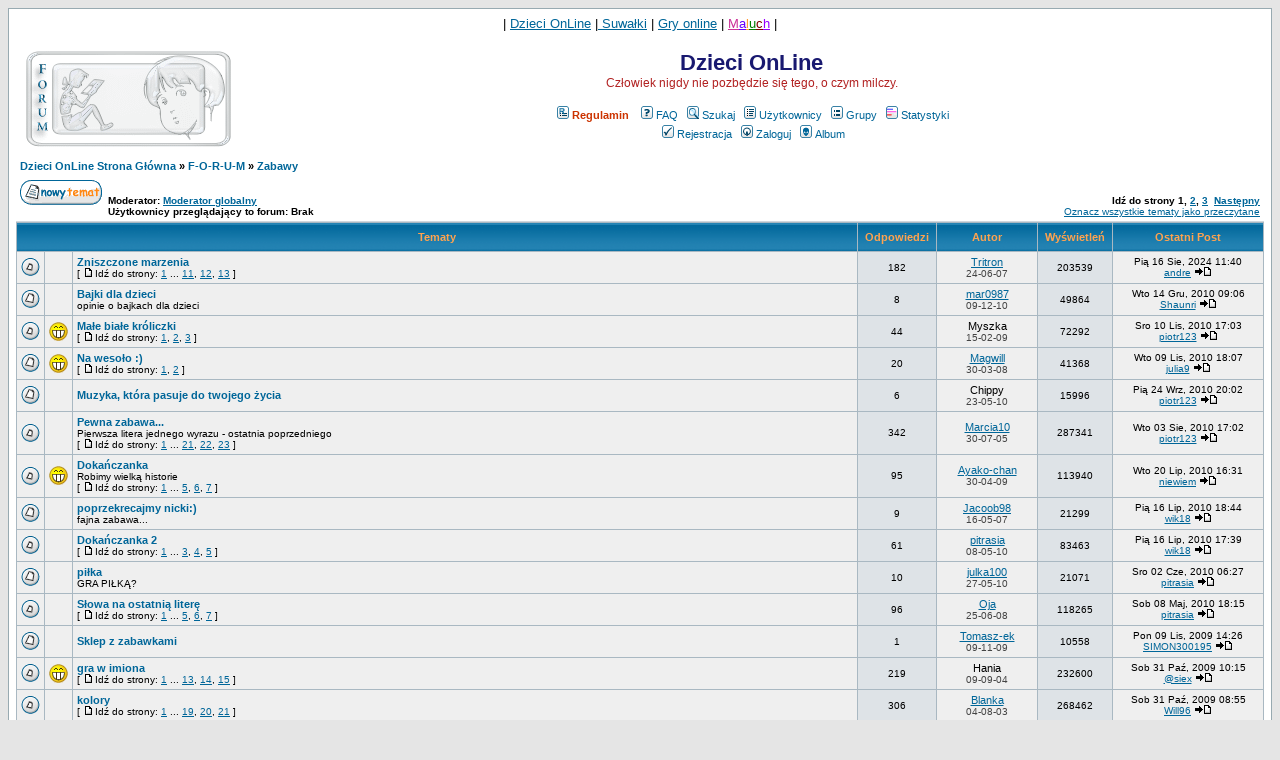

--- FILE ---
content_type: text/html
request_url: http://forum.dziecionline.pl/viewforum.php?f=49&sid=32278efd56d6573af554151bd75577a7
body_size: 11116
content:
<!DOCTYPE HTML PUBLIC "-//W3C//DTD HTML 4.01 Transitional//EN">
<html dir="ltr">
<head>
  <meta http-equiv="Content-Type" content="text/html; charset=iso-8859-2">
  <meta http-equiv="Content-Style-Type" content="text/css">
  <META NAME="Keywords" content="dzieci, młodzież, nastolatki, trudne pytania, dojrzewanie, nastolatki, miłość, narkotyki, sekty, zwierzęta, rozrywka, hobby, pomoc, zdjęcia">
  <META NAME="Description" content="Dzieci OnLine - dojrzewanie, narkotyki, przemoc i wiele innych for tematycznych.">    <link rel="top" href="./index.php?sid=ff307897c60036032e1234a34d5fff85" title="Dzieci OnLine  Strona Główna">
<link rel="search" href="./search.php?sid=ff307897c60036032e1234a34d5fff85" title="Szukaj">
<link rel="help" href="./faq.php?sid=ff307897c60036032e1234a34d5fff85" title="FAQ">
<link rel="author" href="./memberlist.php?sid=ff307897c60036032e1234a34d5fff85" title="Użytkownicy">
<link rel="up" href="index.php?sid=ff307897c60036032e1234a34d5fff85" title="Dzieci OnLine  Strona Główna">
<!--Powered by phpBB modified v1.9 by Przemo 2003 phpBB Group-->  <title>Dzieci OnLine  :: Zobacz Forum - Zabawy</title>
  <!-- link rel="stylesheet" href="templates/subSilver/subSilver.css" type="text/css" -->
  <style type="text/css">
   <!--
   /*
     The original subSilver Theme for phpBB version 2+
     Created by subBlue design
     http://www.subBlue.com

     NOTE: These CSS definitions are stored within the main page body so that you can use the phpBB2
     theme administration centre. When you have finalised your style you could cut the final CSS code
     and place it in an external file, deleting this section to save bandwidth.
   */

   /* General page style. The scroll bar colours only visible in IE5.5+ */
   body { 
	background-color:		#E5E5E5;
	scrollbar-face-color:		#DEE3E7;
	scrollbar-highlight-color:	#FFFFFF;
	scrollbar-shadow-color:		#DEE3E7;
	scrollbar-3dlight-color:	#D1D7DC;
	scrollbar-arrow-color:		#006699;
	scrollbar-track-color:		#EFEFEF;
	scrollbar-darkshadow-color:	#98AAB1;
   }

   /* General font families for common tags */
   font,th,td,p			{ font-family: Verdana, Arial, Helvetica, sans-serif }
   a:link,a:active,a:visited	{ color : #006699; }
   p, td			{ font-size : 11; color : #000000; }
   a:hover			{ text-decoration: underline; color : #DD6900; }
   hr				{ height: 0px; border: solid #D1D7DC 0px; border-top-width: 1px; }

   /* This is the border line & background colour round the entire page */
   .bodyline { background-color: #FFFFFF; border: 1px #98AAB1 solid; }

   /* This is the outline round the main forum tables */
   .forumline { background-color: #A9B8C2; border: solid #D1D7DC 0px; border-top-width: 1px; }

   /* Main table cell colours and backgrounds */
   td.row1 { background-color: #EFEFEF; }
   td.row2 { background-color: #DEE3E7; }
   td.row3 { background-color: #D1D7DC; }
   td.row_helped { background-color: #F0EDDE; }

   /*
     This is for the table cell above the Topics, Post & Last posts on the index.php page
     By default this is the fading out gradiated silver background.
     However, you could replace this with a bitmap specific for each forum
   */
   td.rowpic {
	background-color: #FFFFFF;
	background-image: url('templates/subSilver/images/cellpic2.jpg');
	background-repeat: repeat-y; height: 22px;
   }

   /* Header cells - the blue and silver gradient backgrounds */
   th {
	color:			#FFA34F; font-size: 11px; font-weight: bold;
	background-color:	#006699; height: 25px;
	background-image:	url(templates/subSilver/images/cellpic3.gif);
   }

   td.catHead,td.catSides,td.catLeft,td.catRight,td.catBottom {
	background-image: url(templates/subSilver/images/cellpic1.gif);
	background-color:#D1D7DC; border: #FFFFFF; border-style: solid; height: 28px;
   }

   /*
     Setting additional nice inner borders for the main table cells.
     The names indicate which sides the border will be on.
     Don't worry if you don't understand this, just ignore it :-)
   */
   td.cat,td.catHead,td.catBottom { background-color: #C7D0D7; background-image: url('templates/subSilver/images/cellpic1.gif'); height: 22px; }
   th.thHead,th.thSides,th.thLeft,th.thRight,th.thBottom {
	font-weight: bold; border: #FFFFFF; height: 28px;
   }

   th.thCornerL,th.thTop,th.thCornerR {color: #FFA34F; font-size: 70%; font-weight: bold; background-color: #006699; background-image: url('templates/subSilver/images/cellpic3.gif'); height: 28px; }

   td.row3Right,td.spaceRow { background-color: #D1D7DC; border: #FFFFFF; border-style: solid; }

   th.thHead,td.catHead			{ font-size: 12px; border-width: 0px; }
   th.thSides,td.catSides,td.spaceRow	{ border-width: 0px; }
   th.thRight,td.catRight,td.row3Right	{ border-width: 0px; }
   th.thLeft,td.catLeft			{ border-width: 0px; }
   th.thBottom,td.catBottom		{ border-width: 0px; }
   th.thTop				{ border-width: 0px; }
   th.thCornerL				{ border-width: 0px; }
   th.thCornerR				{ border-width: 0px; }

   /* The largest text used in the index page title and toptic title etc. */
   .maintitle {
	font-weight: bold; font-size: 22px; font-family: "Trebuchet MS",Verdana, Arial, Helvetica, sans-serif;
	text-decoration: none; line-height : 120%; color : #000000;
   }

   /* General text */
   .gen						{ font-size : 12px; }
   .genmed					{ font-size : 11px; }
   .gensmall					{ font-size : 10px; }
   .gen,.genmed,.gensmall			{ color : #000000; }
   a.gen,a.genmed,a.gensmall			{ color: #006699; text-decoration: none; }
   a.gen:hover,a.genmed:hover,a.gensmall:hover	{ color: #DD6900; text-decoration: underline; }

   /* The register, login, search etc links at the top of the page */
   .mainmenu		{ font-size : 11px; color : #000000 }
   a.mainmenu		{ text-decoration: none; color : #006699;  }
   a.mainmenu:hover	{ text-decoration: underline; color : #DD6900; }

   /* Forum category titles */
   .cattitle		{ font-weight: bold; font-size: 12px ; letter-spacing: 1px; color : #006699}
   a.cattitle		{ text-decoration: none; color : #006699; }
   a.cattitle:hover	{ text-decoration: underline; }

   /* Forum title: Text and link to the forums used in: index.php */
   .forumlink		{ font-weight: bold; font-size: 12px; color : #006699; }
   a.forumlink		{ text-decoration: none; color : #006699; }
   a.forumlink:hover	{ text-decoration: underline; color : #DD6900; }

   /* Used for the navigation text, (Page 1,2,3 etc) and the navigation bar when in a forum */
   .nav		{ font-weight: bold; font-size: 11px; color : #000000;}
   a.nav	{ text-decoration: none; color : #006699; }
   a.nav:hover	{ text-decoration: underline; }

   /* titles for the topics: could specify viewed link colour too */
   .topictitle,h1,h2	{ font-weight: bold; font-size: 11px; color : #000000; }
   a.topictitle:link	{ text-decoration: none; color : #006699; }
   a.topictitle:visited	{ text-decoration: none; color : #5493B4; }
   a.topictitle:hover	{ text-decoration: underline; color : #DD6900; }

   /* Name of poster in viewmsg.php and viewtopic.php and other places */
   .name { font-size : 11px; color : #000000;}

   /* Location, number of posts, post date etc */
   .postdetails      { font-size : 10px; color : #000000; }

   /* The content of the posts (body of text) */
   .postbody		{ font-size : 12px; line-height: 18px }
   a.postlink:link	{ text-decoration: none; color : #006699 }
   a.postlink:visited	{ text-decoration: none; color : #5493B4; }
   a.postlink:hover	{ text-decoration: underline; color : #DD6900 }

   /* Quote & Code blocks */
   .code {
	font-family:		Courier, 'Courier New', sans-serif; font-size: 11px; color: #006600;
	background-color:	#FAFAFA; border: #D1D7DC; border-style: solid;
	border-left-width:	1px; border-top-width: 1px; border-right-width: 1px; border-bottom-width: 1px;
   }

   .quote {
	font-family:		Verdana, Arial, Helvetica, sans-serif; font-size: 11px; color: #444444; line-height: 125%;
	background-color:	#FAFAFA; border: #D1D7DC; border-style: solid;
	border-left-width:	1px; border-top-width: 1px; border-right-width: 1px; border-bottom-width: 1px;
   }

   /* Copyright and bottom info */
   .copyright		{ font-size : 10px; color: #444444; font-family: Verdana, Arial, Helvetica, sans-serif; }
   a.copyright		{ text-decoration: none; color : #006699; }
   a.copyright:hover	{ text-decoration: underline; color : #DD6900; }

   /* Form elements */

   form { margin: 0; }

   input,textarea, select {
	color : #000000;
	font: normal 11px Verdana, Arial, Helvetica, sans-serif;
   }

   /* The text input fields background colour */
   input.post, textarea.post, select			{ background-color : #EFEFEF; }
   input.post2, textarea.post2, radio.post2 select	{ background-color : #DEE3E7; }
   input						{ text-indent : 2px; }

   /* The buttons used for bbCode styling in message post */
   input.button {
	background-color :	#EFEFEF;
	color :			#000000;
	font-size:		11px; font-family: Verdana, Arial, Helvetica, sans-serif;
	cursor:			pointer;
   }

   /* The main submit button option */
   input.mainoption {
	background-color:	#FAFAFA;
	font-weight:		bold;
	cursor:			pointer;
   }

   /* None-bold submit button */
   input.liteoption {
	background-color:	#FAFAFA;
	font-weight:		normal;
	cursor:			pointer;
   }

   /* This is the line in the posting page which shows the rollover
     help line. This is actually a text box, but if set to be the same
     colour as the background no one will know ;)
   */
   .helpline { background-color: #DEE3E7; border-style: none; }

   /* Highlight bad words for moderators instead of censoring them */
   span.badwordhighlight { background-color: #FFFF00; }

   .topbkg { background: #dbe3ee url(templates/subSilver/images/cellpic_bkg.jpg) repeat-x }
   .topnav { font-size:10px;background: #e5ebf3 url(templates/subSilver/images/cellpic_nav.gif) repeat-x;color:#dd6900; height: 21px; white-space: nowrap; text-align: center; border: 0px solid #91a0ae; border-width: 1px 0 1px 0 }

   /* Import the fancy styles for IE only (NS4.x doesn't use the @import function) */
   @import url("templates/subSilver/formIE.css"); 
   -->
  </style>

   <script language="Javascript" type="text/javascript">
   <!--
   
   
   function mpFoto(img)
   {
      foto1= new Image();
      foto1.src=(img);
      mpControl(img);
   }
   function mpControl(img)
   {
      if ( (foto1.width != 0) && (foto1.height != 0) )
      {
         viewFoto(img);
      }
      else
      {
         mpFunc = "mpControl('"+img+"')";
         intervallo = setTimeout(mpFunc,20);
      }
   }
   function viewFoto(img)
   {
      largh = foto1.width + 20;
      altez = foto1.height + 20;
      string = "width="+largh+",height="+altez;
      finestra = window.open(img, "", string);
   }

   
   function setCheckboxes(theForm, elementName, isChecked)
   {
      var chkboxes = document.forms[theForm].elements[elementName];
      var count = chkboxes.length;
      if ( count )
      {
         for (var i = 0; i < count; i++)
         {
            chkboxes[i].checked = isChecked;
         }
      }
      else
      {
         chkboxes.checked = isChecked;
      }
      return true;
   }
      var selectedText = quoteAuthor = '';
   // Support for browsers other like IE by Logeen [www.kurshtml.boo.pl]
   function quoteSelection()
   {
      theSelection = false;
      if (selectedText) theSelection = selectedText;
      else if (document.selection && document.selection.createRange) theSelection = document.selection.createRange().text; // Get text selection

      if (theSelection)
      {
         // Add tags around selection
         emoticon( (document.post.message.value ? '\n' : '') + '[quote' + (quoteAuthor ? '="' + quoteAuthor + '"' : '') + ']' + theSelection + '[/quote]\n');
         document.post.message.focus();
         selectedText = quoteAuthor = theSelection = '';
         return;
      }
      else
      {
         alert('Zaznacz najpierw tekst który chcesz cytować');
      }
   }
         function displayWindow(url, width, height)
   {
      var Win = window.open(url,"displayWindow",'width=' + width + ',height=' + height + ',resizable=1,scrollbars=no,menubar=no' );
   }
         //-->
   </script>
</head>
<body bgcolor="#E5E5E5" text="#000000" link="#006699" vlink="#5493B4">
<div id="overDiv" style="position:absolute; visibility:hide; filter: alpha(opacity=85); -moz-opacity: 0.85;"></div><script language="JavaScript" type="text/javascript" src="templates/subSilver/overlib.js"></script><a name="top"></a><table width="100%" cellspacing="0" cellpadding="7" border="0" align="center">
   <tr>
      <td class="bodyline">
         <p align="center"><font face="Verdana"><font size="2">|
<a href="http://www.dziecionline.pl">Dzieci OnLine</a> |<a href="http://www.dziecionline.pl/Suwalki/suwalki.htm"> 
Suwałki</a> | <a href="http://www.dziecionline.pl/gryonline"> Gry online</a> | </font>
<a href="http://www.dziecionline.pl/maluch/maluch.htm"><font size="2">
<font color="#CC3399">M</font><font color="#6600FF">a</font><font color="#FF9933">l</font><font color="#008000">u</font><font color="#800000">c</font></font><font size="2" color="#9900FF">h</font></a><font size="2"> 
|</font></font></p>                  <table width="100%" cellspacing="0" cellpadding="8" border="0" align="center">
            <tr>
               <td><a href="index.php?sid=ff307897c60036032e1234a34d5fff85"><img src="templates/subSilver/images/logo_phpBB.gif" border="0" alt="Dzieci OnLine  Strona Główna" vspace="1" /></a></td>
               <td align="center" width="100%" valign="middle">
                  <span class="maintitle"><span style="color: #191970">Dzieci OnLine </span></span>
                  <br />
                  <span class="gen"><span style="color: #B22222">Człowiek nigdy nie pozbędzie się tego, o czym milczy.</span><br /><br /></span>
                  <table cellspacing="0" cellpadding="2" border="0">
                     <tr>
                        <td align="center" valign="top" nowrap="nowrap"><span class="mainmenu">
<a href="regulamin.php?sid=ff307897c60036032e1234a34d5fff85" class="mainmenu"><img src="templates/subSilver/images/icon_mini_report_list.gif" width="12" height="13" border="0" alt="Regulamin" hspace="3" /><font color="#CC3300"><b>Regulamin</b></font></a>
&nbsp;
                           
                                                      <a href="faq.php?sid=ff307897c60036032e1234a34d5fff85" class="mainmenu"><img src="templates/subSilver/images/icon_mini_faq.gif" width="12" height="13" border="0" alt="FAQ" hspace="3" />FAQ</a>
                           &nbsp;<a href="search.php?sid=ff307897c60036032e1234a34d5fff85" class="mainmenu"><img src="templates/subSilver/images/icon_mini_search.gif" width="12" height="13" border="0" alt="Szukaj" hspace="3" />Szukaj</a>
                           &nbsp;<a href="memberlist.php?sid=ff307897c60036032e1234a34d5fff85" class="mainmenu"><img src="templates/subSilver/images/icon_mini_members.gif" width="12" height="13" border="0" alt="Użytkownicy" hspace="3" />Użytkownicy</a>
                           &nbsp;<a href="groupcp.php?sid=ff307897c60036032e1234a34d5fff85" class="mainmenu"><img src="templates/subSilver/images/icon_mini_groups.gif" width="12" height="13" border="0" alt="Grupy" hspace="3" />Grupy</a>
                                                      &nbsp;<a href="statistics.php?sid=ff307897c60036032e1234a34d5fff85" class="mainmenu"><img src="templates/subSilver/images/icon_mini_statistics.gif" width="12" height="13" border="0" alt="Statystyki" hspace="3" />Statystyki</a>
                                                      </span></td>
                     </tr>
                     <tr>
                        <td height="25" align="center" valign="top" nowrap="nowrap"><span class="mainmenu">
                           <a href="profile.php?mode=register&amp;sid=ff307897c60036032e1234a34d5fff85" class="mainmenu"><img src="templates/subSilver/images/icon_mini_register.gif" width="12" height="13" border="0" alt="Rejestracja" hspace="3" />Rejestracja</a>
                           &nbsp;<a href="login.php?sid=ff307897c60036032e1234a34d5fff85" class="mainmenu"><img src="templates/subSilver/images/icon_mini_login.gif" width="12" height="13" border="0" alt="Zaloguj" hspace="3" />Zaloguj</a>
                                                      &nbsp;<a href="album.php?sid=ff307897c60036032e1234a34d5fff85" class="mainmenu"><img src="templates/subSilver/images/icon_mini_album.gif" width="12" height="13" border="0" alt="Album" hspace="3" />Album</a>
                                                                                                                                                               </span></td>
                     </tr>
                  </table>
               </td>
                           </tr>
         </table>
                     <table width="100%" cellspacing="2" cellpadding="2" border="0" align="center">
	<tr>
		<td align="left" valign="middle" class="nav" width="100%"><span class="nav"><a href="index.php?sid=ff307897c60036032e1234a34d5fff85" class="nav">Dzieci OnLine  Strona Główna</a> &raquo;&nbsp;<a href="./index.php?c=7&amp;sid=ff307897c60036032e1234a34d5fff85" class="nav">F-O-R-U-M</a> &raquo;&nbsp;<a href="./viewforum.php?f=49&amp;sid=ff307897c60036032e1234a34d5fff85" class="nav">Zabawy</a></span></td>
	</tr>
</table>
<table width="100%" cellspacing="2" cellpadding="2" border="0" align="center">
	<tr>
		<td align="left" valign="bottom" width="50"><a href="posting.php?mode=newtopic&amp;f=49&amp;sid=ff307897c60036032e1234a34d5fff85"><img src="templates/subSilver/images/lang_polish/post.gif" width="82" height="25" border="0" alt="Napisz nowy temat" /></a>&nbsp;&nbsp;</td>
		<td align="left" valign="bottom" width="100%"><span class="gensmall"><b>Moderator: <a href="groupcp.php?g=3803&amp;sid=ff307897c60036032e1234a34d5fff85">Moderator globalny</a><br />Użytkownicy przeglądający to forum: Brak</b></span></td>
		<td align="right" valign="bottom" nowrap="nowrap"><span class="gensmall"><b>Idź do strony <b>1</b>, <a href="viewforum.php?f=49&amp;topicdays=0&amp;start=15&amp;sid=ff307897c60036032e1234a34d5fff85">2</a>, <a href="viewforum.php?f=49&amp;topicdays=0&amp;start=30&amp;sid=ff307897c60036032e1234a34d5fff85">3</a>&nbsp;&nbsp;<a href="viewforum.php?f=49&amp;topicdays=0&amp;start=15&amp;sid=ff307897c60036032e1234a34d5fff85">Następny</a><br /></b><a href="viewforum.php?f=49&amp;mark=topics&amp;sid=ff307897c60036032e1234a34d5fff85">Oznacz wszystkie tematy jako przeczytane</a></span></td>
	</tr>
</table>

<table border="0" cellpadding="4" cellspacing="1" width="100%" class="forumline">
	<tr>
		<th colspan="3" align="center" height="25" class="thCornerL" nowrap="nowrap">&nbsp;Tematy&nbsp;</th>
		<th width="50" align="center" class="thTop" nowrap="nowrap">&nbsp;Odpowiedzi&nbsp;</th>
		<th width="100" align="center" class="thTop" nowrap="nowrap">&nbsp;Autor&nbsp;</th>
		<th width="50" align="center" class="thTop" nowrap="nowrap">&nbsp;Wyświetleń&nbsp;</th>
		<th width="150" align="center" class="thCornerR" nowrap="nowrap">&nbsp;Ostatni Post&nbsp;</th>
	</tr>
		<tr>
		<td class="row1" align="center" valign="middle" width="20"><img src="templates/subSilver/images/folder_hot.gif" width="19" height="18" alt="Brak nowych postów" title="Brak nowych postów" /></td>
		<td class="row1" align="center" valign="middle" width="16"> </td>		<td class="row1" width="100%" onMouseOver="this.style.backgroundColor='#DEE3E7'; this.style.cursor='default';" onMouseOut="this.style.backgroundColor='';"><span class="topictitle"><a href="viewtopic.php?t=10485&amp;sid=ff307897c60036032e1234a34d5fff85" class="topictitle">Zniszczone marzenia</a></span><span class="gensmall"></span><span class="gensmall"></span><span class="gensmall"><br /> [ <img src="templates/subSilver/images/icon_minipost.gif" width="12" height="9" alt="Idź do strony" title="Idź do strony" />Idź do strony: <a href="viewtopic.php?t=10485&amp;start=0&amp;sid=ff307897c60036032e1234a34d5fff85">1</a> ... <a href="viewtopic.php?t=10485&amp;start=150&amp;sid=ff307897c60036032e1234a34d5fff85">11</a>, <a href="viewtopic.php?t=10485&amp;start=165&amp;sid=ff307897c60036032e1234a34d5fff85">12</a>, <a href="viewtopic.php?t=10485&amp;start=180&amp;sid=ff307897c60036032e1234a34d5fff85">13</a> ] </span></td>
				<td class="row2" onMouseOver="this.style.backgroundColor='#EFEFEF'; this.style.cursor='default';" onMouseOut="this.style.backgroundColor='#DEE3E7';" align="center" valign="middle"><span class="postdetails">182</span></td>
		<td class="row1" onMouseOver="this.style.backgroundColor='#DEE3E7'; this.style.cursor='default';" onMouseOut="this.style.backgroundColor='#EFEFEF';" align="center" valign="middle"><span class="name"><a href="profile.php?mode=viewprofile&amp;u=4747&amp;sid=ff307897c60036032e1234a34d5fff85">Tritron</a></span><br /><span class="copyright">24-06-07</span></td>
		<td class="row2" onMouseOver="this.style.backgroundColor='#EFEFEF'; this.style.cursor='default';" onMouseOut="this.style.backgroundColor='#DEE3E7';" align="center" valign="middle"><span class="postdetails">203539</span></td>
		<td class="row1" onMouseOver="this.style.backgroundColor='#DEE3E7'; this.style.cursor='default';" onMouseOut="this.style.backgroundColor='#EFEFEF';" align="center" valign="middle" nowrap="nowrap"><span class="postdetails">Pią 16 Sie, 2024 11:40<br /><a href="profile.php?mode=viewprofile&amp;u=9337&amp;sid=ff307897c60036032e1234a34d5fff85">andre</a> <a href="viewtopic.php?p=185820&amp;sid=ff307897c60036032e1234a34d5fff85#185820"><img src="templates/subSilver/images/icon_latest_reply.gif" width="18" height="9" alt="Zobacz ostatni post" title="Zobacz ostatni post" border="0" /></a></span></td>
	</tr>
		<tr>
		<td class="row1" align="center" valign="middle" width="20"><img src="templates/subSilver/images/folder.gif" width="19" height="18" alt="Brak nowych postów" title="Brak nowych postów" /></td>
		<td class="row1" align="center" valign="middle" width="16"> </td>		<td class="row1" width="100%" onMouseOver="this.style.backgroundColor='#DEE3E7'; this.style.cursor='default';" onMouseOut="this.style.backgroundColor='';"><span class="topictitle"><a href="viewtopic.php?t=12449&amp;sid=ff307897c60036032e1234a34d5fff85" class="topictitle">Bajki dla dzieci</a></span><span class="gensmall"><br />opinie o bajkach dla dzieci</span><span class="gensmall"></span><span class="gensmall"><br /></span></td>
				<td class="row2" onMouseOver="this.style.backgroundColor='#EFEFEF'; this.style.cursor='default';" onMouseOut="this.style.backgroundColor='#DEE3E7';" align="center" valign="middle"><span class="postdetails">8</span></td>
		<td class="row1" onMouseOver="this.style.backgroundColor='#DEE3E7'; this.style.cursor='default';" onMouseOut="this.style.backgroundColor='#EFEFEF';" align="center" valign="middle"><span class="name"><a href="profile.php?mode=viewprofile&amp;u=10100&amp;sid=ff307897c60036032e1234a34d5fff85">mar0987</a></span><br /><span class="copyright">09-12-10</span></td>
		<td class="row2" onMouseOver="this.style.backgroundColor='#EFEFEF'; this.style.cursor='default';" onMouseOut="this.style.backgroundColor='#DEE3E7';" align="center" valign="middle"><span class="postdetails">49864</span></td>
		<td class="row1" onMouseOver="this.style.backgroundColor='#DEE3E7'; this.style.cursor='default';" onMouseOut="this.style.backgroundColor='#EFEFEF';" align="center" valign="middle" nowrap="nowrap"><span class="postdetails">Wto 14 Gru, 2010 09:06<br /><a href="profile.php?mode=viewprofile&amp;u=2907&amp;sid=ff307897c60036032e1234a34d5fff85">Shaunri</a> <a href="viewtopic.php?p=185570&amp;sid=ff307897c60036032e1234a34d5fff85#185570"><img src="templates/subSilver/images/icon_latest_reply.gif" width="18" height="9" alt="Zobacz ostatni post" title="Zobacz ostatni post" border="0" /></a></span></td>
	</tr>
		<tr>
		<td class="row1" align="center" valign="middle" width="20"><img src="templates/subSilver/images/folder_hot.gif" width="19" height="18" alt="Brak nowych postów" title="Brak nowych postów" /></td>
		<td class="row1" align="center" valign="middle" width="16"><img src="templates/subSilver/images/ranks/icon/icon6.gif" alt="Ikona tematu" border="0"></td>		<td class="row1" width="100%" onMouseOver="this.style.backgroundColor='#DEE3E7'; this.style.cursor='default';" onMouseOut="this.style.backgroundColor='';"><span class="topictitle"><a href="viewtopic.php?t=11361&amp;sid=ff307897c60036032e1234a34d5fff85" class="topictitle">Małe białe króliczki</a></span><span class="gensmall"></span><span class="gensmall"></span><span class="gensmall"><br /> [ <img src="templates/subSilver/images/icon_minipost.gif" width="12" height="9" alt="Idź do strony" title="Idź do strony" />Idź do strony: <a href="viewtopic.php?t=11361&amp;start=0&amp;sid=ff307897c60036032e1234a34d5fff85">1</a>, <a href="viewtopic.php?t=11361&amp;start=15&amp;sid=ff307897c60036032e1234a34d5fff85">2</a>, <a href="viewtopic.php?t=11361&amp;start=30&amp;sid=ff307897c60036032e1234a34d5fff85">3</a> ] </span></td>
				<td class="row2" onMouseOver="this.style.backgroundColor='#EFEFEF'; this.style.cursor='default';" onMouseOut="this.style.backgroundColor='#DEE3E7';" align="center" valign="middle"><span class="postdetails">44</span></td>
		<td class="row1" onMouseOver="this.style.backgroundColor='#DEE3E7'; this.style.cursor='default';" onMouseOut="this.style.backgroundColor='#EFEFEF';" align="center" valign="middle"><span class="name">Myszka</span><br /><span class="copyright">15-02-09</span></td>
		<td class="row2" onMouseOver="this.style.backgroundColor='#EFEFEF'; this.style.cursor='default';" onMouseOut="this.style.backgroundColor='#DEE3E7';" align="center" valign="middle"><span class="postdetails">72292</span></td>
		<td class="row1" onMouseOver="this.style.backgroundColor='#DEE3E7'; this.style.cursor='default';" onMouseOut="this.style.backgroundColor='#EFEFEF';" align="center" valign="middle" nowrap="nowrap"><span class="postdetails">Sro 10 Lis, 2010 17:03<br /><a href="profile.php?mode=viewprofile&amp;u=4500&amp;sid=ff307897c60036032e1234a34d5fff85">piotr123</a> <a href="viewtopic.php?p=185494&amp;sid=ff307897c60036032e1234a34d5fff85#185494"><img src="templates/subSilver/images/icon_latest_reply.gif" width="18" height="9" alt="Zobacz ostatni post" title="Zobacz ostatni post" border="0" /></a></span></td>
	</tr>
		<tr>
		<td class="row1" align="center" valign="middle" width="20"><img src="templates/subSilver/images/folder.gif" width="19" height="18" alt="Brak nowych postów" title="Brak nowych postów" /></td>
		<td class="row1" align="center" valign="middle" width="16"><img src="templates/subSilver/images/ranks/icon/icon6.gif" alt="Ikona tematu" border="0"></td>		<td class="row1" width="100%" onMouseOver="this.style.backgroundColor='#DEE3E7'; this.style.cursor='default';" onMouseOut="this.style.backgroundColor='';"><span class="topictitle"><a href="viewtopic.php?t=10968&amp;sid=ff307897c60036032e1234a34d5fff85" class="topictitle">Na wesoło :)</a></span><span class="gensmall"></span><span class="gensmall"></span><span class="gensmall"><br /> [ <img src="templates/subSilver/images/icon_minipost.gif" width="12" height="9" alt="Idź do strony" title="Idź do strony" />Idź do strony: <a href="viewtopic.php?t=10968&amp;start=0&amp;sid=ff307897c60036032e1234a34d5fff85">1</a>, <a href="viewtopic.php?t=10968&amp;start=15&amp;sid=ff307897c60036032e1234a34d5fff85">2</a> ] </span></td>
				<td class="row2" onMouseOver="this.style.backgroundColor='#EFEFEF'; this.style.cursor='default';" onMouseOut="this.style.backgroundColor='#DEE3E7';" align="center" valign="middle"><span class="postdetails">20</span></td>
		<td class="row1" onMouseOver="this.style.backgroundColor='#DEE3E7'; this.style.cursor='default';" onMouseOut="this.style.backgroundColor='#EFEFEF';" align="center" valign="middle"><span class="name"><a href="profile.php?mode=viewprofile&amp;u=4616&amp;sid=ff307897c60036032e1234a34d5fff85">Magwill</a></span><br /><span class="copyright">30-03-08</span></td>
		<td class="row2" onMouseOver="this.style.backgroundColor='#EFEFEF'; this.style.cursor='default';" onMouseOut="this.style.backgroundColor='#DEE3E7';" align="center" valign="middle"><span class="postdetails">41368</span></td>
		<td class="row1" onMouseOver="this.style.backgroundColor='#DEE3E7'; this.style.cursor='default';" onMouseOut="this.style.backgroundColor='#EFEFEF';" align="center" valign="middle" nowrap="nowrap"><span class="postdetails">Wto 09 Lis, 2010 18:07<br /><a href="profile.php?mode=viewprofile&amp;u=12929&amp;sid=ff307897c60036032e1234a34d5fff85">julia9</a> <a href="viewtopic.php?p=185490&amp;sid=ff307897c60036032e1234a34d5fff85#185490"><img src="templates/subSilver/images/icon_latest_reply.gif" width="18" height="9" alt="Zobacz ostatni post" title="Zobacz ostatni post" border="0" /></a></span></td>
	</tr>
		<tr>
		<td class="row1" align="center" valign="middle" width="20"><img src="templates/subSilver/images/folder.gif" width="19" height="18" alt="Brak nowych postów" title="Brak nowych postów" /></td>
		<td class="row1" align="center" valign="middle" width="16"> </td>		<td class="row1" width="100%" onMouseOver="this.style.backgroundColor='#DEE3E7'; this.style.cursor='default';" onMouseOut="this.style.backgroundColor='';"><span class="topictitle"><a href="viewtopic.php?t=12303&amp;sid=ff307897c60036032e1234a34d5fff85" class="topictitle">Muzyka, która pasuje do twojego życia</a></span><span class="gensmall"></span><span class="gensmall"></span><span class="gensmall"><br /></span></td>
				<td class="row2" onMouseOver="this.style.backgroundColor='#EFEFEF'; this.style.cursor='default';" onMouseOut="this.style.backgroundColor='#DEE3E7';" align="center" valign="middle"><span class="postdetails">6</span></td>
		<td class="row1" onMouseOver="this.style.backgroundColor='#DEE3E7'; this.style.cursor='default';" onMouseOut="this.style.backgroundColor='#EFEFEF';" align="center" valign="middle"><span class="name">Chippy</span><br /><span class="copyright">23-05-10</span></td>
		<td class="row2" onMouseOver="this.style.backgroundColor='#EFEFEF'; this.style.cursor='default';" onMouseOut="this.style.backgroundColor='#DEE3E7';" align="center" valign="middle"><span class="postdetails">15996</span></td>
		<td class="row1" onMouseOver="this.style.backgroundColor='#DEE3E7'; this.style.cursor='default';" onMouseOut="this.style.backgroundColor='#EFEFEF';" align="center" valign="middle" nowrap="nowrap"><span class="postdetails">Pią 24 Wrz, 2010 20:02<br /><a href="profile.php?mode=viewprofile&amp;u=4500&amp;sid=ff307897c60036032e1234a34d5fff85">piotr123</a> <a href="viewtopic.php?p=185333&amp;sid=ff307897c60036032e1234a34d5fff85#185333"><img src="templates/subSilver/images/icon_latest_reply.gif" width="18" height="9" alt="Zobacz ostatni post" title="Zobacz ostatni post" border="0" /></a></span></td>
	</tr>
		<tr>
		<td class="row1" align="center" valign="middle" width="20"><img src="templates/subSilver/images/folder_hot.gif" width="19" height="18" alt="Brak nowych postów" title="Brak nowych postów" /></td>
		<td class="row1" align="center" valign="middle" width="16"> </td>		<td class="row1" width="100%" onMouseOver="this.style.backgroundColor='#DEE3E7'; this.style.cursor='default';" onMouseOut="this.style.backgroundColor='';"><span class="topictitle"><a href="viewtopic.php?t=8251&amp;sid=ff307897c60036032e1234a34d5fff85" class="topictitle">Pewna zabawa...</a></span><span class="gensmall"><br />Pierwsza litera jednego wyrazu - ostatnia poprzedniego</span><span class="gensmall"></span><span class="gensmall"><br /> [ <img src="templates/subSilver/images/icon_minipost.gif" width="12" height="9" alt="Idź do strony" title="Idź do strony" />Idź do strony: <a href="viewtopic.php?t=8251&amp;start=0&amp;sid=ff307897c60036032e1234a34d5fff85">1</a> ... <a href="viewtopic.php?t=8251&amp;start=300&amp;sid=ff307897c60036032e1234a34d5fff85">21</a>, <a href="viewtopic.php?t=8251&amp;start=315&amp;sid=ff307897c60036032e1234a34d5fff85">22</a>, <a href="viewtopic.php?t=8251&amp;start=330&amp;sid=ff307897c60036032e1234a34d5fff85">23</a> ] </span></td>
				<td class="row2" onMouseOver="this.style.backgroundColor='#EFEFEF'; this.style.cursor='default';" onMouseOut="this.style.backgroundColor='#DEE3E7';" align="center" valign="middle"><span class="postdetails">342</span></td>
		<td class="row1" onMouseOver="this.style.backgroundColor='#DEE3E7'; this.style.cursor='default';" onMouseOut="this.style.backgroundColor='#EFEFEF';" align="center" valign="middle"><span class="name"><a href="profile.php?mode=viewprofile&amp;u=1461&amp;sid=ff307897c60036032e1234a34d5fff85">Marcia10</a></span><br /><span class="copyright">30-07-05</span></td>
		<td class="row2" onMouseOver="this.style.backgroundColor='#EFEFEF'; this.style.cursor='default';" onMouseOut="this.style.backgroundColor='#DEE3E7';" align="center" valign="middle"><span class="postdetails">287341</span></td>
		<td class="row1" onMouseOver="this.style.backgroundColor='#DEE3E7'; this.style.cursor='default';" onMouseOut="this.style.backgroundColor='#EFEFEF';" align="center" valign="middle" nowrap="nowrap"><span class="postdetails">Wto 03 Sie, 2010 17:02<br /><a href="profile.php?mode=viewprofile&amp;u=4500&amp;sid=ff307897c60036032e1234a34d5fff85">piotr123</a> <a href="viewtopic.php?p=184851&amp;sid=ff307897c60036032e1234a34d5fff85#184851"><img src="templates/subSilver/images/icon_latest_reply.gif" width="18" height="9" alt="Zobacz ostatni post" title="Zobacz ostatni post" border="0" /></a></span></td>
	</tr>
		<tr>
		<td class="row1" align="center" valign="middle" width="20"><img src="templates/subSilver/images/folder_hot.gif" width="19" height="18" alt="Brak nowych postów" title="Brak nowych postów" /></td>
		<td class="row1" align="center" valign="middle" width="16"><img src="templates/subSilver/images/ranks/icon/icon6.gif" alt="Ikona tematu" border="0"></td>		<td class="row1" width="100%" onMouseOver="this.style.backgroundColor='#DEE3E7'; this.style.cursor='default';" onMouseOut="this.style.backgroundColor='';"><span class="topictitle"><a href="viewtopic.php?t=11586&amp;sid=ff307897c60036032e1234a34d5fff85" class="topictitle">Dokańczanka</a></span><span class="gensmall"><br />Robimy wielką historie</span><span class="gensmall"></span><span class="gensmall"><br /> [ <img src="templates/subSilver/images/icon_minipost.gif" width="12" height="9" alt="Idź do strony" title="Idź do strony" />Idź do strony: <a href="viewtopic.php?t=11586&amp;start=0&amp;sid=ff307897c60036032e1234a34d5fff85">1</a> ... <a href="viewtopic.php?t=11586&amp;start=60&amp;sid=ff307897c60036032e1234a34d5fff85">5</a>, <a href="viewtopic.php?t=11586&amp;start=75&amp;sid=ff307897c60036032e1234a34d5fff85">6</a>, <a href="viewtopic.php?t=11586&amp;start=90&amp;sid=ff307897c60036032e1234a34d5fff85">7</a> ] </span></td>
				<td class="row2" onMouseOver="this.style.backgroundColor='#EFEFEF'; this.style.cursor='default';" onMouseOut="this.style.backgroundColor='#DEE3E7';" align="center" valign="middle"><span class="postdetails">95</span></td>
		<td class="row1" onMouseOver="this.style.backgroundColor='#DEE3E7'; this.style.cursor='default';" onMouseOut="this.style.backgroundColor='#EFEFEF';" align="center" valign="middle"><span class="name"><a href="profile.php?mode=viewprofile&amp;u=8927&amp;sid=ff307897c60036032e1234a34d5fff85">Ayako-chan</a></span><br /><span class="copyright">30-04-09</span></td>
		<td class="row2" onMouseOver="this.style.backgroundColor='#EFEFEF'; this.style.cursor='default';" onMouseOut="this.style.backgroundColor='#DEE3E7';" align="center" valign="middle"><span class="postdetails">113940</span></td>
		<td class="row1" onMouseOver="this.style.backgroundColor='#DEE3E7'; this.style.cursor='default';" onMouseOut="this.style.backgroundColor='#EFEFEF';" align="center" valign="middle" nowrap="nowrap"><span class="postdetails">Wto 20 Lip, 2010 16:31<br /><a href="profile.php?mode=viewprofile&amp;u=11484&amp;sid=ff307897c60036032e1234a34d5fff85">niewiem</a> <a href="viewtopic.php?p=184692&amp;sid=ff307897c60036032e1234a34d5fff85#184692"><img src="templates/subSilver/images/icon_latest_reply.gif" width="18" height="9" alt="Zobacz ostatni post" title="Zobacz ostatni post" border="0" /></a></span></td>
	</tr>
		<tr>
		<td class="row1" align="center" valign="middle" width="20"><img src="templates/subSilver/images/folder.gif" width="19" height="18" alt="Brak nowych postów" title="Brak nowych postów" /></td>
		<td class="row1" align="center" valign="middle" width="16"> </td>		<td class="row1" width="100%" onMouseOver="this.style.backgroundColor='#DEE3E7'; this.style.cursor='default';" onMouseOut="this.style.backgroundColor='';"><span class="topictitle"><a href="viewtopic.php?t=10370&amp;sid=ff307897c60036032e1234a34d5fff85" class="topictitle">poprzekrecajmy nicki:)</a></span><span class="gensmall"><br />fajna zabawa...</span><span class="gensmall"></span><span class="gensmall"><br /></span></td>
				<td class="row2" onMouseOver="this.style.backgroundColor='#EFEFEF'; this.style.cursor='default';" onMouseOut="this.style.backgroundColor='#DEE3E7';" align="center" valign="middle"><span class="postdetails">9</span></td>
		<td class="row1" onMouseOver="this.style.backgroundColor='#DEE3E7'; this.style.cursor='default';" onMouseOut="this.style.backgroundColor='#EFEFEF';" align="center" valign="middle"><span class="name"><a href="profile.php?mode=viewprofile&amp;u=4523&amp;sid=ff307897c60036032e1234a34d5fff85">Jacoob98</a></span><br /><span class="copyright">16-05-07</span></td>
		<td class="row2" onMouseOver="this.style.backgroundColor='#EFEFEF'; this.style.cursor='default';" onMouseOut="this.style.backgroundColor='#DEE3E7';" align="center" valign="middle"><span class="postdetails">21299</span></td>
		<td class="row1" onMouseOver="this.style.backgroundColor='#DEE3E7'; this.style.cursor='default';" onMouseOut="this.style.backgroundColor='#EFEFEF';" align="center" valign="middle" nowrap="nowrap"><span class="postdetails">Pią 16 Lip, 2010 18:44<br /><a href="profile.php?mode=viewprofile&amp;u=12001&amp;sid=ff307897c60036032e1234a34d5fff85">wik18</a> <a href="viewtopic.php?p=184649&amp;sid=ff307897c60036032e1234a34d5fff85#184649"><img src="templates/subSilver/images/icon_latest_reply.gif" width="18" height="9" alt="Zobacz ostatni post" title="Zobacz ostatni post" border="0" /></a></span></td>
	</tr>
		<tr>
		<td class="row1" align="center" valign="middle" width="20"><img src="templates/subSilver/images/folder_hot.gif" width="19" height="18" alt="Brak nowych postów" title="Brak nowych postów" /></td>
		<td class="row1" align="center" valign="middle" width="16"> </td>		<td class="row1" width="100%" onMouseOver="this.style.backgroundColor='#DEE3E7'; this.style.cursor='default';" onMouseOut="this.style.backgroundColor='';"><span class="topictitle"><a href="viewtopic.php?t=12292&amp;sid=ff307897c60036032e1234a34d5fff85" class="topictitle">Dokańczanka 2</a></span><span class="gensmall"></span><span class="gensmall"></span><span class="gensmall"><br /> [ <img src="templates/subSilver/images/icon_minipost.gif" width="12" height="9" alt="Idź do strony" title="Idź do strony" />Idź do strony: <a href="viewtopic.php?t=12292&amp;start=0&amp;sid=ff307897c60036032e1234a34d5fff85">1</a> ... <a href="viewtopic.php?t=12292&amp;start=30&amp;sid=ff307897c60036032e1234a34d5fff85">3</a>, <a href="viewtopic.php?t=12292&amp;start=45&amp;sid=ff307897c60036032e1234a34d5fff85">4</a>, <a href="viewtopic.php?t=12292&amp;start=60&amp;sid=ff307897c60036032e1234a34d5fff85">5</a> ] </span></td>
				<td class="row2" onMouseOver="this.style.backgroundColor='#EFEFEF'; this.style.cursor='default';" onMouseOut="this.style.backgroundColor='#DEE3E7';" align="center" valign="middle"><span class="postdetails">61</span></td>
		<td class="row1" onMouseOver="this.style.backgroundColor='#DEE3E7'; this.style.cursor='default';" onMouseOut="this.style.backgroundColor='#EFEFEF';" align="center" valign="middle"><span class="name"><a href="profile.php?mode=viewprofile&amp;u=9769&amp;sid=ff307897c60036032e1234a34d5fff85">pitrasia</a></span><br /><span class="copyright">08-05-10</span></td>
		<td class="row2" onMouseOver="this.style.backgroundColor='#EFEFEF'; this.style.cursor='default';" onMouseOut="this.style.backgroundColor='#DEE3E7';" align="center" valign="middle"><span class="postdetails">83463</span></td>
		<td class="row1" onMouseOver="this.style.backgroundColor='#DEE3E7'; this.style.cursor='default';" onMouseOut="this.style.backgroundColor='#EFEFEF';" align="center" valign="middle" nowrap="nowrap"><span class="postdetails">Pią 16 Lip, 2010 17:39<br /><a href="profile.php?mode=viewprofile&amp;u=12001&amp;sid=ff307897c60036032e1234a34d5fff85">wik18</a> <a href="viewtopic.php?p=184647&amp;sid=ff307897c60036032e1234a34d5fff85#184647"><img src="templates/subSilver/images/icon_latest_reply.gif" width="18" height="9" alt="Zobacz ostatni post" title="Zobacz ostatni post" border="0" /></a></span></td>
	</tr>
		<tr>
		<td class="row1" align="center" valign="middle" width="20"><img src="templates/subSilver/images/folder.gif" width="19" height="18" alt="Brak nowych postów" title="Brak nowych postów" /></td>
		<td class="row1" align="center" valign="middle" width="16"> </td>		<td class="row1" width="100%" onMouseOver="this.style.backgroundColor='#DEE3E7'; this.style.cursor='default';" onMouseOut="this.style.backgroundColor='';"><span class="topictitle"><a href="viewtopic.php?t=12306&amp;sid=ff307897c60036032e1234a34d5fff85" class="topictitle">piłka</a></span><span class="gensmall"><br />GRA PIŁKĄ?</span><span class="gensmall"></span><span class="gensmall"><br /></span></td>
				<td class="row2" onMouseOver="this.style.backgroundColor='#EFEFEF'; this.style.cursor='default';" onMouseOut="this.style.backgroundColor='#DEE3E7';" align="center" valign="middle"><span class="postdetails">10</span></td>
		<td class="row1" onMouseOver="this.style.backgroundColor='#DEE3E7'; this.style.cursor='default';" onMouseOut="this.style.backgroundColor='#EFEFEF';" align="center" valign="middle"><span class="name"><a href="profile.php?mode=viewprofile&amp;u=10342&amp;sid=ff307897c60036032e1234a34d5fff85">julka100</a></span><br /><span class="copyright">27-05-10</span></td>
		<td class="row2" onMouseOver="this.style.backgroundColor='#EFEFEF'; this.style.cursor='default';" onMouseOut="this.style.backgroundColor='#DEE3E7';" align="center" valign="middle"><span class="postdetails">21071</span></td>
		<td class="row1" onMouseOver="this.style.backgroundColor='#DEE3E7'; this.style.cursor='default';" onMouseOut="this.style.backgroundColor='#EFEFEF';" align="center" valign="middle" nowrap="nowrap"><span class="postdetails">Sro 02 Cze, 2010 06:27<br /><a href="profile.php?mode=viewprofile&amp;u=9769&amp;sid=ff307897c60036032e1234a34d5fff85">pitrasia</a> <a href="viewtopic.php?p=184245&amp;sid=ff307897c60036032e1234a34d5fff85#184245"><img src="templates/subSilver/images/icon_latest_reply.gif" width="18" height="9" alt="Zobacz ostatni post" title="Zobacz ostatni post" border="0" /></a></span></td>
	</tr>
		<tr>
		<td class="row1" align="center" valign="middle" width="20"><img src="templates/subSilver/images/folder_hot.gif" width="19" height="18" alt="Brak nowych postów" title="Brak nowych postów" /></td>
		<td class="row1" align="center" valign="middle" width="16"> </td>		<td class="row1" width="100%" onMouseOver="this.style.backgroundColor='#DEE3E7'; this.style.cursor='default';" onMouseOut="this.style.backgroundColor='';"><span class="topictitle"><a href="viewtopic.php?t=11052&amp;sid=ff307897c60036032e1234a34d5fff85" class="topictitle">Słowa na ostatnią literę</a></span><span class="gensmall"></span><span class="gensmall"></span><span class="gensmall"><br /> [ <img src="templates/subSilver/images/icon_minipost.gif" width="12" height="9" alt="Idź do strony" title="Idź do strony" />Idź do strony: <a href="viewtopic.php?t=11052&amp;start=0&amp;sid=ff307897c60036032e1234a34d5fff85">1</a> ... <a href="viewtopic.php?t=11052&amp;start=60&amp;sid=ff307897c60036032e1234a34d5fff85">5</a>, <a href="viewtopic.php?t=11052&amp;start=75&amp;sid=ff307897c60036032e1234a34d5fff85">6</a>, <a href="viewtopic.php?t=11052&amp;start=90&amp;sid=ff307897c60036032e1234a34d5fff85">7</a> ] </span></td>
				<td class="row2" onMouseOver="this.style.backgroundColor='#EFEFEF'; this.style.cursor='default';" onMouseOut="this.style.backgroundColor='#DEE3E7';" align="center" valign="middle"><span class="postdetails">96</span></td>
		<td class="row1" onMouseOver="this.style.backgroundColor='#DEE3E7'; this.style.cursor='default';" onMouseOut="this.style.backgroundColor='#EFEFEF';" align="center" valign="middle"><span class="name"><a href="profile.php?mode=viewprofile&amp;u=6380&amp;sid=ff307897c60036032e1234a34d5fff85">Oja</a></span><br /><span class="copyright">25-06-08</span></td>
		<td class="row2" onMouseOver="this.style.backgroundColor='#EFEFEF'; this.style.cursor='default';" onMouseOut="this.style.backgroundColor='#DEE3E7';" align="center" valign="middle"><span class="postdetails">118265</span></td>
		<td class="row1" onMouseOver="this.style.backgroundColor='#DEE3E7'; this.style.cursor='default';" onMouseOut="this.style.backgroundColor='#EFEFEF';" align="center" valign="middle" nowrap="nowrap"><span class="postdetails">Sob 08 Maj, 2010 18:15<br /><a href="profile.php?mode=viewprofile&amp;u=9769&amp;sid=ff307897c60036032e1234a34d5fff85">pitrasia</a> <a href="viewtopic.php?p=184021&amp;sid=ff307897c60036032e1234a34d5fff85#184021"><img src="templates/subSilver/images/icon_latest_reply.gif" width="18" height="9" alt="Zobacz ostatni post" title="Zobacz ostatni post" border="0" /></a></span></td>
	</tr>
		<tr>
		<td class="row1" align="center" valign="middle" width="20"><img src="templates/subSilver/images/folder.gif" width="19" height="18" alt="Brak nowych postów" title="Brak nowych postów" /></td>
		<td class="row1" align="center" valign="middle" width="16"> </td>		<td class="row1" width="100%" onMouseOver="this.style.backgroundColor='#DEE3E7'; this.style.cursor='default';" onMouseOut="this.style.backgroundColor='';"><span class="topictitle"><a href="viewtopic.php?t=11950&amp;sid=ff307897c60036032e1234a34d5fff85" class="topictitle">Sklep z zabawkami</a></span><span class="gensmall"></span><span class="gensmall"></span><span class="gensmall"><br /></span></td>
				<td class="row2" onMouseOver="this.style.backgroundColor='#EFEFEF'; this.style.cursor='default';" onMouseOut="this.style.backgroundColor='#DEE3E7';" align="center" valign="middle"><span class="postdetails">1</span></td>
		<td class="row1" onMouseOver="this.style.backgroundColor='#DEE3E7'; this.style.cursor='default';" onMouseOut="this.style.backgroundColor='#EFEFEF';" align="center" valign="middle"><span class="name"><a href="profile.php?mode=viewprofile&amp;u=10202&amp;sid=ff307897c60036032e1234a34d5fff85">Tomasz-ek</a></span><br /><span class="copyright">09-11-09</span></td>
		<td class="row2" onMouseOver="this.style.backgroundColor='#EFEFEF'; this.style.cursor='default';" onMouseOut="this.style.backgroundColor='#DEE3E7';" align="center" valign="middle"><span class="postdetails">10558</span></td>
		<td class="row1" onMouseOver="this.style.backgroundColor='#DEE3E7'; this.style.cursor='default';" onMouseOut="this.style.backgroundColor='#EFEFEF';" align="center" valign="middle" nowrap="nowrap"><span class="postdetails">Pon 09 Lis, 2009 14:26<br /><a href="profile.php?mode=viewprofile&amp;u=8292&amp;sid=ff307897c60036032e1234a34d5fff85">SIMON300195</a> <a href="viewtopic.php?p=181369&amp;sid=ff307897c60036032e1234a34d5fff85#181369"><img src="templates/subSilver/images/icon_latest_reply.gif" width="18" height="9" alt="Zobacz ostatni post" title="Zobacz ostatni post" border="0" /></a></span></td>
	</tr>
		<tr>
		<td class="row1" align="center" valign="middle" width="20"><img src="templates/subSilver/images/folder_hot.gif" width="19" height="18" alt="Brak nowych postów" title="Brak nowych postów" /></td>
		<td class="row1" align="center" valign="middle" width="16"><img src="templates/subSilver/images/ranks/icon/icon6.gif" alt="Ikona tematu" border="0"></td>		<td class="row1" width="100%" onMouseOver="this.style.backgroundColor='#DEE3E7'; this.style.cursor='default';" onMouseOut="this.style.backgroundColor='';"><span class="topictitle"><a href="viewtopic.php?t=4190&amp;sid=ff307897c60036032e1234a34d5fff85" class="topictitle">gra  w imiona</a></span><span class="gensmall"></span><span class="gensmall"></span><span class="gensmall"><br /> [ <img src="templates/subSilver/images/icon_minipost.gif" width="12" height="9" alt="Idź do strony" title="Idź do strony" />Idź do strony: <a href="viewtopic.php?t=4190&amp;start=0&amp;sid=ff307897c60036032e1234a34d5fff85">1</a> ... <a href="viewtopic.php?t=4190&amp;start=180&amp;sid=ff307897c60036032e1234a34d5fff85">13</a>, <a href="viewtopic.php?t=4190&amp;start=195&amp;sid=ff307897c60036032e1234a34d5fff85">14</a>, <a href="viewtopic.php?t=4190&amp;start=210&amp;sid=ff307897c60036032e1234a34d5fff85">15</a> ] </span></td>
				<td class="row2" onMouseOver="this.style.backgroundColor='#EFEFEF'; this.style.cursor='default';" onMouseOut="this.style.backgroundColor='#DEE3E7';" align="center" valign="middle"><span class="postdetails">219</span></td>
		<td class="row1" onMouseOver="this.style.backgroundColor='#DEE3E7'; this.style.cursor='default';" onMouseOut="this.style.backgroundColor='#EFEFEF';" align="center" valign="middle"><span class="name">Hania</span><br /><span class="copyright">09-09-04</span></td>
		<td class="row2" onMouseOver="this.style.backgroundColor='#EFEFEF'; this.style.cursor='default';" onMouseOut="this.style.backgroundColor='#DEE3E7';" align="center" valign="middle"><span class="postdetails">232600</span></td>
		<td class="row1" onMouseOver="this.style.backgroundColor='#DEE3E7'; this.style.cursor='default';" onMouseOut="this.style.backgroundColor='#EFEFEF';" align="center" valign="middle" nowrap="nowrap"><span class="postdetails">Sob 31 Paź, 2009 10:15<br /><a href="profile.php?mode=viewprofile&amp;u=8508&amp;sid=ff307897c60036032e1234a34d5fff85">@siex</a> <a href="viewtopic.php?p=181212&amp;sid=ff307897c60036032e1234a34d5fff85#181212"><img src="templates/subSilver/images/icon_latest_reply.gif" width="18" height="9" alt="Zobacz ostatni post" title="Zobacz ostatni post" border="0" /></a></span></td>
	</tr>
		<tr>
		<td class="row1" align="center" valign="middle" width="20"><img src="templates/subSilver/images/folder_hot.gif" width="19" height="18" alt="Brak nowych postów" title="Brak nowych postów" /></td>
		<td class="row1" align="center" valign="middle" width="16"> </td>		<td class="row1" width="100%" onMouseOver="this.style.backgroundColor='#DEE3E7'; this.style.cursor='default';" onMouseOut="this.style.backgroundColor='';"><span class="topictitle"><a href="viewtopic.php?t=1160&amp;sid=ff307897c60036032e1234a34d5fff85" class="topictitle">kolory</a></span><span class="gensmall"></span><span class="gensmall"></span><span class="gensmall"><br /> [ <img src="templates/subSilver/images/icon_minipost.gif" width="12" height="9" alt="Idź do strony" title="Idź do strony" />Idź do strony: <a href="viewtopic.php?t=1160&amp;start=0&amp;sid=ff307897c60036032e1234a34d5fff85">1</a> ... <a href="viewtopic.php?t=1160&amp;start=270&amp;sid=ff307897c60036032e1234a34d5fff85">19</a>, <a href="viewtopic.php?t=1160&amp;start=285&amp;sid=ff307897c60036032e1234a34d5fff85">20</a>, <a href="viewtopic.php?t=1160&amp;start=300&amp;sid=ff307897c60036032e1234a34d5fff85">21</a> ] </span></td>
				<td class="row2" onMouseOver="this.style.backgroundColor='#EFEFEF'; this.style.cursor='default';" onMouseOut="this.style.backgroundColor='#DEE3E7';" align="center" valign="middle"><span class="postdetails">306</span></td>
		<td class="row1" onMouseOver="this.style.backgroundColor='#DEE3E7'; this.style.cursor='default';" onMouseOut="this.style.backgroundColor='#EFEFEF';" align="center" valign="middle"><span class="name"><a href="profile.php?mode=viewprofile&amp;u=54&amp;sid=ff307897c60036032e1234a34d5fff85">Blanka</a></span><br /><span class="copyright">04-08-03</span></td>
		<td class="row2" onMouseOver="this.style.backgroundColor='#EFEFEF'; this.style.cursor='default';" onMouseOut="this.style.backgroundColor='#DEE3E7';" align="center" valign="middle"><span class="postdetails">268462</span></td>
		<td class="row1" onMouseOver="this.style.backgroundColor='#DEE3E7'; this.style.cursor='default';" onMouseOut="this.style.backgroundColor='#EFEFEF';" align="center" valign="middle" nowrap="nowrap"><span class="postdetails">Sob 31 Paź, 2009 08:55<br /><a href="profile.php?mode=viewprofile&amp;u=9571&amp;sid=ff307897c60036032e1234a34d5fff85">Will96</a> <a href="viewtopic.php?p=181205&amp;sid=ff307897c60036032e1234a34d5fff85#181205"><img src="templates/subSilver/images/icon_latest_reply.gif" width="18" height="9" alt="Zobacz ostatni post" title="Zobacz ostatni post" border="0" /></a></span></td>
	</tr>
		<tr>
		<td class="row1" align="center" valign="middle" width="20"><img src="templates/subSilver/images/folder.gif" width="19" height="18" alt="Brak nowych postów" title="Brak nowych postów" /></td>
		<td class="row1" align="center" valign="middle" width="16"> </td>		<td class="row1" width="100%" onMouseOver="this.style.backgroundColor='#DEE3E7'; this.style.cursor='default';" onMouseOut="this.style.backgroundColor='';"><span class="topictitle"><a href="viewtopic.php?t=9963&amp;sid=ff307897c60036032e1234a34d5fff85" class="topictitle">Przedstaw sie</a></span><span class="gensmall"></span><span class="gensmall"></span><span class="gensmall"><br /> [ <img src="templates/subSilver/images/icon_minipost.gif" width="12" height="9" alt="Idź do strony" title="Idź do strony" />Idź do strony: <a href="viewtopic.php?t=9963&amp;start=0&amp;sid=ff307897c60036032e1234a34d5fff85">1</a>, <a href="viewtopic.php?t=9963&amp;start=15&amp;sid=ff307897c60036032e1234a34d5fff85">2</a> ] </span></td>
				<td class="row2" onMouseOver="this.style.backgroundColor='#EFEFEF'; this.style.cursor='default';" onMouseOut="this.style.backgroundColor='#DEE3E7';" align="center" valign="middle"><span class="postdetails">24</span></td>
		<td class="row1" onMouseOver="this.style.backgroundColor='#DEE3E7'; this.style.cursor='default';" onMouseOut="this.style.backgroundColor='#EFEFEF';" align="center" valign="middle"><span class="name"><a href="profile.php?mode=viewprofile&amp;u=1461&amp;sid=ff307897c60036032e1234a34d5fff85">Marcia10</a></span><br /><span class="copyright">29-12-06</span></td>
		<td class="row2" onMouseOver="this.style.backgroundColor='#EFEFEF'; this.style.cursor='default';" onMouseOut="this.style.backgroundColor='#DEE3E7';" align="center" valign="middle"><span class="postdetails">51261</span></td>
		<td class="row1" onMouseOver="this.style.backgroundColor='#DEE3E7'; this.style.cursor='default';" onMouseOut="this.style.backgroundColor='#EFEFEF';" align="center" valign="middle" nowrap="nowrap"><span class="postdetails">Czw 29 Paź, 2009 21:01<br /><a href="profile.php?mode=viewprofile&amp;u=10139&amp;sid=ff307897c60036032e1234a34d5fff85">Mruczka</a> <a href="viewtopic.php?p=181159&amp;sid=ff307897c60036032e1234a34d5fff85#181159"><img src="templates/subSilver/images/icon_latest_reply.gif" width="18" height="9" alt="Zobacz ostatni post" title="Zobacz ostatni post" border="0" /></a></span></td>
	</tr>
	
		</table>

<table border="0" cellpadding="4" cellspacing="1" width="100%" class="forumline">
	<tr>
		<td class="catBottom" align="center" valign="middle" height="28"><form method="post" action="viewforum.php?f=49&amp;start=0&amp;sid=ff307897c60036032e1234a34d5fff85"><span class="genmed">Wyświetl tematy z ostatnich:&nbsp;<select name="topicdays"><option value="0" selected="selected">Wszystkie Posty</option><option value="15">15 Minut</option><option value="30">30 Minut</option><option value="60">1 Godziny</option><option value="120">2 Godzin</option><option value="360">6 Godzin</option><option value="720">12 Godzin</option><option value="1440">1 Dzień</option><option value="2880">2 Dni</option><option value="4320">3 Dni</option><option value="5760">4 Dni</option><option value="7200">5 Dni</option><option value="8640">6 Dni</option><option value="10080">7 Dni</option><option value="20160">2 Tygodnie</option><option value="43200">1 Miesiąc</option><option value="129600">3 Miesiące</option><option value="259200">6 Miesięcy</option><option value="524160">1 Rok</option></select>&nbsp;<input type="submit" class="liteoption" value="Go" name="submit"/></span></form></td>
	</tr>
</table>

<table width="100%" cellspacing="2" border="0" align="center" cellpadding="2">
	<tr>
		<td align="left" valign="middle" width="100%"><span class="nav"><a href="index.php?sid=ff307897c60036032e1234a34d5fff85" class="nav">Dzieci OnLine  Strona Główna</a> &raquo;&nbsp;<a href="./index.php?c=7&amp;sid=ff307897c60036032e1234a34d5fff85" class="nav">F-O-R-U-M</a> &raquo;&nbsp;<a href="./viewforum.php?f=49&amp;sid=ff307897c60036032e1234a34d5fff85" class="nav">Zabawy</a></span></td>
		<td align="right" valign="middle" nowrap="nowrap"><span class="nav">Strona <b>1</b> z <b>3</b>&nbsp;&nbsp;Idź do strony <b>1</b>, <a href="viewforum.php?f=49&amp;topicdays=0&amp;start=15&amp;sid=ff307897c60036032e1234a34d5fff85">2</a>, <a href="viewforum.php?f=49&amp;topicdays=0&amp;start=30&amp;sid=ff307897c60036032e1234a34d5fff85">3</a>&nbsp;&nbsp;<a href="viewforum.php?f=49&amp;topicdays=0&amp;start=15&amp;sid=ff307897c60036032e1234a34d5fff85">Następny</a><br /></span></td>
	</tr>
	<tr>
		<td align="left" valign="middle" width="50"><a href="posting.php?mode=newtopic&amp;f=49&amp;sid=ff307897c60036032e1234a34d5fff85"><img src="templates/subSilver/images/lang_polish/post.gif" width="82" height="25" border="0" alt="Napisz nowy temat" /></a></td>
	  	  <td align="right" nowrap="nowrap"><form method="post" action="search.php?mode=results"><input type="hidden" name="search_where" value="f49"><input type="hidden" name="show_results" value="topics"><input type="hidden" name="search_terms" value="any"><input type="hidden" name="search_fields" value="all"><span class="gensmall">Szukaj w tym dziale:&nbsp;&nbsp;&nbsp;&nbsp;&nbsp;&nbsp;&nbsp;<br /></span><input class="post" onFocus="Active(this)" onBlur="NotActive(this)" type="text" name="search_keywords" value="" size="20" maxlength="150" />&nbsp;<input type="submit" name="submit" value="Go" alt="Szukaj" class="liteoption" /></form></td>
	  	</tr>
</table>

<table width="100%" cellspacing="2" border="0" align="center" cellpadding="2">
	<tr>
		<td align="right"><form method="get" name="jumpbox" action="viewforum.php?sid=ff307897c60036032e1234a34d5fff85" onSubmit="if(document.jumpbox.f.value == -1){return false;}">
<table cellspacing="0" cellpadding="0" border="0">
	<tr>
	     <td nowrap><span class="gensmall">Skocz do:&nbsp;</span><select name="selected_id" onchange="if(this.options[this.selectedIndex].value != -1){ forms['jumpbox'].submit() }"><option value="-1">Wybierz forum</option><option value="-1"></option><option value="Root">Dzieci OnLine  Strona Główna</option><option value="c2">|--DZIECIONLINE.PL</option><option value="f3">|&nbsp;&nbsp;&nbsp;|--Serwis</option><option value="f125">|&nbsp;&nbsp;&nbsp;|--Blogi</option><option value="f135">|&nbsp;&nbsp;&nbsp;|--Tapety</option><option value="c7">|--F-O-R-U-M</option><option value="f2">|&nbsp;&nbsp;&nbsp;|--O Forum</option><option value="f40">|&nbsp;&nbsp;&nbsp;|&nbsp;&nbsp;&nbsp;|--Testy&Wysypisko</option><option value="f182">|&nbsp;&nbsp;&nbsp;|&nbsp;&nbsp;&nbsp;|--<i>OFF-TOP</i></option><option value="f87">|&nbsp;&nbsp;&nbsp;|--SONDY ANKIETY</option><option value="f49">|&nbsp;&nbsp;&nbsp;|--Zabawy</option><option value="c4">|--TRUDNE PYTANIA</option><option value="f192">|&nbsp;&nbsp;&nbsp;|--Apele o pomoc</option><option value="f9">|&nbsp;&nbsp;&nbsp;|--DOJRZEWANIE</option><option value="f10">|&nbsp;&nbsp;&nbsp;|--PRZYJAŹŃ MIŁOŚĆ</option><option value="f11">|&nbsp;&nbsp;&nbsp;|--DOM RODZINA</option><option value="f14">|&nbsp;&nbsp;&nbsp;|--AIDS/HIV NARKOTYKI SEKTY</option><option value="f132">|&nbsp;&nbsp;&nbsp;|--SEKS</option><option value="f17">|&nbsp;&nbsp;&nbsp;|--INNE PYTANIA</option><option value="f134">|&nbsp;&nbsp;&nbsp;|&nbsp;&nbsp;&nbsp;|--Między nami chłopakami...</option><option value="c17">|--SZKOŁA</option><option value="f67">|&nbsp;&nbsp;&nbsp;|--Z życia szkoły...</option><option value="f73">|&nbsp;&nbsp;&nbsp;|--Pomoc w lekcjach</option><option value="f167">|&nbsp;&nbsp;&nbsp;|&nbsp;&nbsp;&nbsp;|--Wiedza w pigułce</option><option value="f174">|&nbsp;&nbsp;&nbsp;|&nbsp;&nbsp;&nbsp;|&nbsp;&nbsp;&nbsp;|--Polski - gramatyka</option><option value="f168">|&nbsp;&nbsp;&nbsp;|&nbsp;&nbsp;&nbsp;|&nbsp;&nbsp;&nbsp;|--Polski - ortografia</option><option value="f172">|&nbsp;&nbsp;&nbsp;|&nbsp;&nbsp;&nbsp;|&nbsp;&nbsp;&nbsp;|--Biologia Przyroda</option><option value="f173">|&nbsp;&nbsp;&nbsp;|&nbsp;&nbsp;&nbsp;|&nbsp;&nbsp;&nbsp;|--Chemia</option><option value="f170">|&nbsp;&nbsp;&nbsp;|&nbsp;&nbsp;&nbsp;|&nbsp;&nbsp;&nbsp;|--Fizyka</option><option value="f171">|&nbsp;&nbsp;&nbsp;|&nbsp;&nbsp;&nbsp;|&nbsp;&nbsp;&nbsp;|--Informatyka</option><option value="f169">|&nbsp;&nbsp;&nbsp;|&nbsp;&nbsp;&nbsp;|&nbsp;&nbsp;&nbsp;|--Matematyka</option><option value="f177">|&nbsp;&nbsp;&nbsp;|&nbsp;&nbsp;&nbsp;|&nbsp;&nbsp;&nbsp;|--Historia</option><option value="f178">|&nbsp;&nbsp;&nbsp;|&nbsp;&nbsp;&nbsp;|&nbsp;&nbsp;&nbsp;|--Angielski</option><option value="c15">|--HOBBY PASJE</option><option value="f56">|&nbsp;&nbsp;&nbsp;|--Harcerstwo</option><option value="f57">|&nbsp;&nbsp;&nbsp;|--Twój wolny czas</option><option value="f58">|&nbsp;&nbsp;&nbsp;|--Fotografia</option><option value="f68">|&nbsp;&nbsp;&nbsp;|--Sport</option><option value="f130">|&nbsp;&nbsp;&nbsp;|--Motoryzacja, Kolej, Podróże</option><option value="f71">|&nbsp;&nbsp;&nbsp;|--Manga & Anime</option><option value="f126">|&nbsp;&nbsp;&nbsp;|--RPG Fantasy SF Horror</option><option value="c5">|--WOKÓŁ NAS...</option><option value="f19">|&nbsp;&nbsp;&nbsp;|--Zwierzęta</option><option value="f185">|&nbsp;&nbsp;&nbsp;|&nbsp;&nbsp;&nbsp;|--Terrarystyka</option><option value="f186">|&nbsp;&nbsp;&nbsp;|&nbsp;&nbsp;&nbsp;|&nbsp;&nbsp;&nbsp;|--Jaszczurki</option><option value="f187">|&nbsp;&nbsp;&nbsp;|&nbsp;&nbsp;&nbsp;|&nbsp;&nbsp;&nbsp;|--Węże</option><option value="f188">|&nbsp;&nbsp;&nbsp;|&nbsp;&nbsp;&nbsp;|&nbsp;&nbsp;&nbsp;|--Żółwie</option><option value="f189">|&nbsp;&nbsp;&nbsp;|&nbsp;&nbsp;&nbsp;|&nbsp;&nbsp;&nbsp;|--Płazy</option><option value="f190">|&nbsp;&nbsp;&nbsp;|&nbsp;&nbsp;&nbsp;|&nbsp;&nbsp;&nbsp;|--Bezkręgowce</option><option value="f184">|&nbsp;&nbsp;&nbsp;|--Rośliny</option><option value="f191">|&nbsp;&nbsp;&nbsp;|--Giełda</option><option value="c3">|--LITERATURA POEZJA KULTURA</option><option value="f8">|&nbsp;&nbsp;&nbsp;|--Muzyka, Kultura, Media</option><option value="f25">|&nbsp;&nbsp;&nbsp;|--Moda, Uroda, Wygląd</option><option value="c25">|--WASZA TWÓRCZOŚĆ</option><option value="f161">|&nbsp;&nbsp;&nbsp;|--Poezja</option><option value="f59">|&nbsp;&nbsp;&nbsp;|&nbsp;&nbsp;&nbsp;|--ToJa</option><option value="f70">|&nbsp;&nbsp;&nbsp;|&nbsp;&nbsp;&nbsp;|--Keśka</option><option value="f72">|&nbsp;&nbsp;&nbsp;|&nbsp;&nbsp;&nbsp;|--Lilly</option><option value="f157">|&nbsp;&nbsp;&nbsp;|&nbsp;&nbsp;&nbsp;|--Tenchion</option><option value="f163">|&nbsp;&nbsp;&nbsp;|&nbsp;&nbsp;&nbsp;|--Blanka</option><option value="f165">|&nbsp;&nbsp;&nbsp;|&nbsp;&nbsp;&nbsp;|--agag</option><option value="f118">|&nbsp;&nbsp;&nbsp;|&nbsp;&nbsp;&nbsp;|--Inni Autorzy</option><option value="f162">|&nbsp;&nbsp;&nbsp;|--Proza</option><option value="f117">|&nbsp;&nbsp;&nbsp;|&nbsp;&nbsp;&nbsp;|--Utwory</option><option value="f119">|&nbsp;&nbsp;&nbsp;|&nbsp;&nbsp;&nbsp;|--Uwagi</option><option value="f193">|&nbsp;&nbsp;&nbsp;|--Art Gallery</option><option value="c9">|--WEBMASTER TECHNOLOGIE</option><option value="f131">|&nbsp;&nbsp;&nbsp;|--Programowanie</option><option value="f39">|&nbsp;&nbsp;&nbsp;|--Gry i programy komputerowe</option><option value="f28">|&nbsp;&nbsp;&nbsp;|--Webdesign Grafika Pomoc</option><option value="f180">|&nbsp;&nbsp;&nbsp;|--Komórki</option><option value="c12">|--RÓŻNOŚCI</option><option value="f36">|&nbsp;&nbsp;&nbsp;|--Na luzie...</option><option value="f160">|&nbsp;&nbsp;&nbsp;|&nbsp;&nbsp;&nbsp;|--Wydarzenia</option><option value="f35">|&nbsp;&nbsp;&nbsp;|&nbsp;&nbsp;&nbsp;|--Do śmiechu</option><option value="f150">|&nbsp;&nbsp;&nbsp;|--Psychologia</option><option value="c23">|--KĄCIK KULINARNY</option><option value="f138">|&nbsp;&nbsp;&nbsp;|--Mięso, dziczyzna i drób</option><option value="f141">|&nbsp;&nbsp;&nbsp;|--Dania bezmięsne</option><option value="f142">|&nbsp;&nbsp;&nbsp;|--Sama słodycz</option><option value="f164">|&nbsp;&nbsp;&nbsp;|--Inne działy</option><option value="f152">|&nbsp;&nbsp;&nbsp;|&nbsp;&nbsp;&nbsp;|--Zupy, sosy i szybkie dania</option><option value="f143">|&nbsp;&nbsp;&nbsp;|&nbsp;&nbsp;&nbsp;|--Sałatki i Surówki</option><option value="f144">|&nbsp;&nbsp;&nbsp;|&nbsp;&nbsp;&nbsp;|--Napoje i drinki</option><option value="f146">|&nbsp;&nbsp;&nbsp;|&nbsp;&nbsp;&nbsp;|--Przepisy świąteczne i regionalne.</option><option value="f148">|&nbsp;&nbsp;&nbsp;|&nbsp;&nbsp;&nbsp;|--Pogawędki kulinarne</option><option value="c28">|--Archiwum</option><option value="f197">|&nbsp;&nbsp;&nbsp;|--Trudne pytania</option><option value="f196">|&nbsp;&nbsp;&nbsp;|--Zabawy/Rozrywka</option><option value="f159">|&nbsp;&nbsp;&nbsp;|&nbsp;&nbsp;&nbsp;|--Big Brother Dzieci Online</option><option value="f156">|&nbsp;&nbsp;&nbsp;|&nbsp;&nbsp;&nbsp;|--Miss i Mister forum</option><option value="f158">|&nbsp;&nbsp;&nbsp;|&nbsp;&nbsp;&nbsp;|--Wymiana Avatarów</option><option value="f194">|&nbsp;&nbsp;&nbsp;|&nbsp;&nbsp;&nbsp;|--Big Brother Dzieci Online II</option></select><input type="hidden" name="sid" value="ff307897c60036032e1234a34d5fff85" />&nbsp;<input type="submit" value="Go" class="liteoption" /></td>
	</tr>
</table>
</form></td>
	</tr>
</table>

<table width="100%" cellspacing="0" border="0" align="center" cellpadding="0">
	<tr>
		<td align="left" valign="top">
			<table cellspacing="3" cellpadding="0" border="0">
				<tr>
					<td width="20" align="left"><img src="templates/subSilver/images/folder_new.gif" width="19" height="18" alt="Nowe posty" /></td>
					<td class="gensmall">Nowe posty</td>
					<td>&nbsp;&nbsp;</td>
					<td width="20" align="center"><img src="templates/subSilver/images/folder.gif" width="19" height="18" alt="Brak nowych postów" /></td>
					<td class="gensmall">Brak nowych postów</td>
					<td>&nbsp;&nbsp;</td>
					<td width="20" align="center"><img src="templates/subSilver/images/folder_global_announce.gif" width="19" height="18" alt="Ważne ogłoszenie" /></td>
					<td class="gensmall">Ważne ogłoszenie</td>
				</tr>
				<tr>
					<td width="20" align="center"><img src="templates/subSilver/images/folder_new_hot.gif" width="19" height="18" alt="Nowe posty [ Popularny ]" /></td>
					<td class="gensmall">Nowe posty [ Popularny ]</td>
					<td>&nbsp;&nbsp;</td>
					<td width="20" align="center"><img src="templates/subSilver/images/folder_hot.gif" width="19" height="18" alt="Brak nowych postów [ Popularny ]" /></td>
					<td class="gensmall">Brak nowych postów [ Popularny ]</td>
					<td>&nbsp;&nbsp;</td>
					<td width="20" align="center"><img src="templates/subSilver/images/folder_announce.gif" width="19" height="18" alt="Ogłoszenie" /></td>
					<td class="gensmall">Ogłoszenie</td>
				</tr>
				<tr>
					<td class="gensmall"><img src="templates/subSilver/images/folder_lock_new.gif" width="19" height="18" alt="" /></td>
					<td class="gensmall">Nowe posty [ Zablokowany ]</td>
					<td>&nbsp;&nbsp;</td>
					<td class="gensmall"><img src="templates/subSilver/images/folder_lock.gif" width="19" height="18" alt="" /></td>
					<td class="gensmall">Brak nowych postów [ Zablokowany ]</td>
					<td>&nbsp;&nbsp;</td>
					<td width="20" align="center"><img src="templates/subSilver/images/folder_sticky.gif" width="19" height="18" alt="Przyklejony" /></td>
					<td class="gensmall">Przyklejony</td>
				</tr>
			</table>
		</td>
		<td align="right"><span class="gensmall"><b>Nie możesz</b> pisać nowych tematów<br /><b>Nie możesz</b> odpowiadać w tematach<br /><b>Nie możesz</b> zmieniać swoich postów<br /><b>Nie możesz</b> usuwać swoich postów<br /><b>Nie możesz</b> głosować w ankietach<br /></span></td>
	</tr>
</table>
      <div align="center"><span class="copyright"><br />
   <!--
   We request you retain the full copyright notice below including the link to www.phpbb.com.
   This not only gives respect to the large amount of time given freely by the developers
   but also helps build interest, traffic and use of phpBB 2.0. If you cannot (for good
   reason) retain the full copyright we request you at least leave in place the 
   Powered by phpBB PHPBB_VERSION line, with phpBB linked to www.phpbb.com. If you refuse
   to include even this then support on our forums may be affected. 

   The phpBB Group : 2002
   // -->
   <script type="text/javascript">
   <!-- 
   function Active(what)
   {
	what.style.backgroundColor='#F9F9F0';
   }
   function NotActive(what)
   {
	what.style.backgroundColor='';
   }
   //-->
   </script>
   Powered by <a href="http://www.phpbb.com" target="blnk" class="copyright">phpBB</a> modified v1.9 by <a href="http://www.przemo.org/phpBB2/" class="copyright" target="_blank">Przemo</a> &copy; 2003 phpBB Group </span></div><p align="center"><font face="Verdana"><font size="2">|
<a href="http://www.dziecionline.pl">Dzieci OnLine</a> |<a href="http://www.dziecionline.pl/Suwalki/suwalki.htm"> 
Suwałki</a> | <a href="http://www.dziecionline.pl/gryonline"> Gry online</a> | </font>
<a href="http://www.dziecionline.pl/maluch/maluch.htm"><font size="2">
<font color="#CC3399">M</font><font color="#6600FF">a</font><font color="#FF9933">l</font><font color="#008000">u</font><font color="#800000">c</font></font><font size="2" color="#9900FF">h</font></a><font size="2"> 
|</font></font></p></td></tr></table>   </body>
</html>
